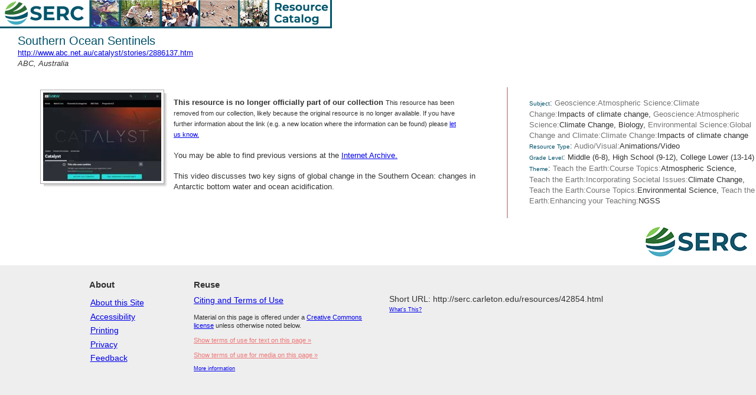

--- FILE ---
content_type: text/css
request_url: https://cdn.serc.carleton.edu/styles/catalog_layout.v1731709179.css
body_size: 99
content:
body {
	margin:0px;
	padding:0px;
}

#header {
	
	height: 60px;
	padding: 0px;
	margin: 0px;
	}
	
#title {
	margin-left: 30px;
}
	

#leftcolumn {
	float:left;
	width:60%;
	padding: 0 2% 2% 5%; 
	margin: 0 15px 0 0;

	
}

#rightcolumn{
	float:right;
	width:30%;


}

#footer {
    height: 60px;
    margin: 0;
	margin-top: 100px;
	padding: 0;
	width: auto;
	z-index: 1;
	clear: both;
}

	

--- FILE ---
content_type: text/css
request_url: https://cdn.serc.carleton.edu/styles/dijit_tooltip.css
body_size: 993
content:
/* only the required parts of dijit+claro styles for the tooltips */
/* dijit.css */
.dijitTooltip {
	position: absolute;
	z-index: 2000;
	display: block;
	left: 0;
	top: -10000px;
	overflow: visible;
}

.dijitTooltipContainer {
	border: solid black 2px;
	background: #b8b5b5;
	color: black;
	font-size: small;
}

.dijitTooltipFocusNode {
	padding: 2px 2px 2px 2px;
}

.dijitTooltipConnector {
	position: absolute;
}
.dijit_a11y .dijitTooltipConnector {
	display: none;
}

.dijitTooltipData {
	display:none;
}

.dijitBackgroundIframe {
	/* IMPORTANT: iframe used to prevent problems with PDF or other applets overlaying menus etc */
	position: absolute;
	left: 0;
	top: 0;
	width: 100%;
	height: 100%;
	z-index: -1;
	border: 0;
	padding: 0;
	margin: 0;
}
/* end dijit.css */


/* Dialog.css (all) */
.claro .dijitDialog {
	border: 1px solid #769dc0;
	-webkit-box-shadow: 0 1px 5px rgba(0, 0, 0, 0.25);
	-moz-box-shadow: 0 1px 5px rgba(0, 0, 0, 0.25);
	box-shadow: 0 1px 5px rgba(0, 0, 0, 0.25);
}
.claro .dijitDialogPaneContent {
	background: #ffffff repeat-x top left;
	border-top: 1px solid #769dc0;
	padding: 10px 8px;
	position: relative;
}
.claro .dijitDialogPaneContentArea {
	margin: -10px -8px;
	padding: 10px 8px;
}
.claro .dijitDialogPaneActionBar {
	background-color: #efefef;
	padding: 3px 5px 2px 7px;
	text-align: right;
	border-top: 1px solid #d3d3d3;
	margin: 10px -8px -10px;
}
.claro .dijitDialogPaneActionBar .dijitButton {
	float: none;
}
.claro .dijitDialogTitleBar {
	border: 1px solid #ffffff;
	border-top: none;
	background-color: #abd6ff;
	background-image: url("images/titlebar.png");
	background-repeat: repeat-x;
	padding: 5px 7px 4px 7px;
}
.claro .dijitDialogTitle {
	padding: 0 1px;
	font-size: 1.091em;
}
.claro .dijitDialogCloseIcon {
	background: url("images/dialogCloseIcon.png");
	background-repeat: no-repeat;
	position: absolute;
	right: 5px;
	height: 15px;
	width: 21px;
}
.dj_ie6 .claro .dijitDialogCloseIcon {
	background-image: url("images/dialogCloseIcon8bit.png");
}
.claro .dijitDialogCloseIconHover {
	background-position: -21px;
}
.claro .dijitDialogCloseIconActive {
	background-position: -42px;
}
.claro .dijitTooltip, .claro .dijitTooltipDialog {
	background: transparent;
}
.dijitTooltipBelow {
	padding-top: 13px;
	padding-left: 3px;
	padding-right: 3px;
}
.dijitTooltipAbove {
	padding-bottom: 13px;
	padding-left: 3px;
	padding-right: 3px;
}
.claro .dijitTooltipContainer {
	background-color: #ffffff;
	background-image: url("images/tooltipGradient.png");
	background-repeat: repeat-x;
	background-position: bottom;
	border: 1px solid #769dc0;
	padding: 6px 8px;
	-moz-border-radius: 4px;
	border-radius: 4px;
	-webkit-box-shadow: 0 1px 3px rgba(0, 0, 0, 0.25);
	-moz-box-shadow: 0 1px 3px rgba(0, 0, 0, 0.25);
	box-shadow: 0 1px 3px rgba(0, 0, 0, 0.25);
	font-size: 1em;
}
.dj_ie6 .claro .dijitTooltipContainer {
	background-image: none;
}
.claro .dijitTooltipConnector {
	border: 0;
	z-index: 2;
	background-image: url("images/tooltip.png");
	background-repeat: no-repeat;
	width: 16px;
	height: 14px;
}
.dj_ie6 .claro .dijitTooltipConnector {
	background-image: url("images/tooltip8bit.png");
}
.claro .dijitTooltipABRight .dijitTooltipConnector {
	left: auto !important;
	right: 3px;
}
.claro .dijitTooltipBelow .dijitTooltipConnector {
	top: 0;
	left: 3px;
	background-position: -31px 0;
	width: 16px;
	height: 14px;
}
.claro .dijitTooltipAbove .dijitTooltipConnector {
	bottom: 0;
	left: 3px;
	background-position: -15px 0;
	width: 16px;
	height: 14px;
}
.dj_ie7 .claro .dijitTooltipAbove .dijitTooltipConnector, .dj_ie6 .claro .dijitTooltipAbove .dijitTooltipConnector {
	bottom: -1px;
}
.claro .dijitTooltipLeft {
	padding-right: 14px;
}
.claro .dijitTooltipLeft .dijitTooltipConnector {
	right: 0;
	background-position: 0 0;
	width: 16px;
	height: 14px;
}
.claro .dijitTooltipRight {
	padding-left: 14px;
}
.claro .dijitTooltipRight .dijitTooltipConnector {
	left: 0;
	background-position: -48px 0;
	width: 16px;
	height: 14px;
}
.claro .dijitDialogUnderlay {
	background: #ffffff;
}
/* end Dialog.css */
